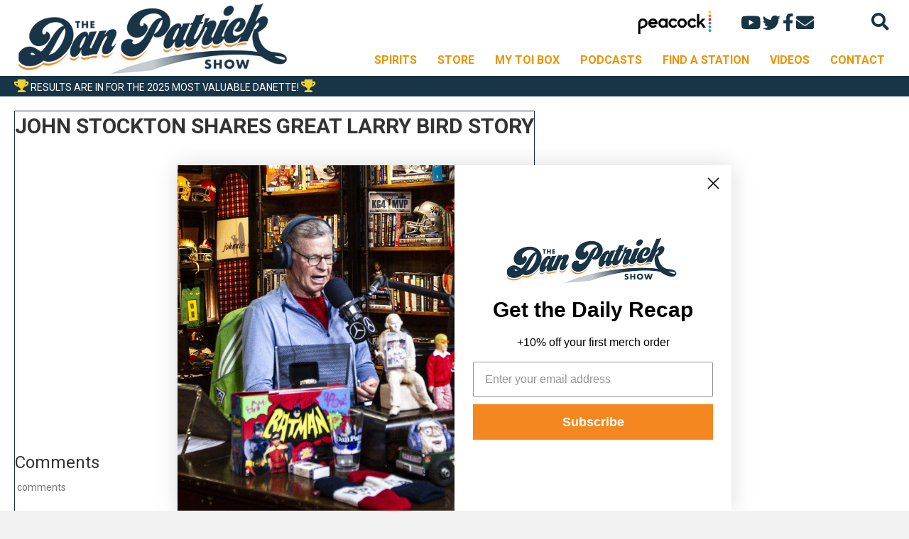

--- FILE ---
content_type: text/html; charset=UTF-8
request_url: https://danpatrick.com/2018/05/03/john-stockton-shares-great-larry-bird-story/
body_size: 10923
content:
<!DOCTYPE html>
<html lang="en-US"
 xmlns:fb="http://ogp.me/ns/fb#">
<head>
<meta charset="UTF-8" />
<script>
var gform;gform||(document.addEventListener("gform_main_scripts_loaded",function(){gform.scriptsLoaded=!0}),document.addEventListener("gform/theme/scripts_loaded",function(){gform.themeScriptsLoaded=!0}),window.addEventListener("DOMContentLoaded",function(){gform.domLoaded=!0}),gform={domLoaded:!1,scriptsLoaded:!1,themeScriptsLoaded:!1,isFormEditor:()=>"function"==typeof InitializeEditor,callIfLoaded:function(o){return!(!gform.domLoaded||!gform.scriptsLoaded||!gform.themeScriptsLoaded&&!gform.isFormEditor()||(gform.isFormEditor()&&console.warn("The use of gform.initializeOnLoaded() is deprecated in the form editor context and will be removed in Gravity Forms 3.1."),o(),0))},initializeOnLoaded:function(o){gform.callIfLoaded(o)||(document.addEventListener("gform_main_scripts_loaded",()=>{gform.scriptsLoaded=!0,gform.callIfLoaded(o)}),document.addEventListener("gform/theme/scripts_loaded",()=>{gform.themeScriptsLoaded=!0,gform.callIfLoaded(o)}),window.addEventListener("DOMContentLoaded",()=>{gform.domLoaded=!0,gform.callIfLoaded(o)}))},hooks:{action:{},filter:{}},addAction:function(o,r,e,t){gform.addHook("action",o,r,e,t)},addFilter:function(o,r,e,t){gform.addHook("filter",o,r,e,t)},doAction:function(o){gform.doHook("action",o,arguments)},applyFilters:function(o){return gform.doHook("filter",o,arguments)},removeAction:function(o,r){gform.removeHook("action",o,r)},removeFilter:function(o,r,e){gform.removeHook("filter",o,r,e)},addHook:function(o,r,e,t,n){null==gform.hooks[o][r]&&(gform.hooks[o][r]=[]);var d=gform.hooks[o][r];null==n&&(n=r+"_"+d.length),gform.hooks[o][r].push({tag:n,callable:e,priority:t=null==t?10:t})},doHook:function(r,o,e){var t;if(e=Array.prototype.slice.call(e,1),null!=gform.hooks[r][o]&&((o=gform.hooks[r][o]).sort(function(o,r){return o.priority-r.priority}),o.forEach(function(o){"function"!=typeof(t=o.callable)&&(t=window[t]),"action"==r?t.apply(null,e):e[0]=t.apply(null,e)})),"filter"==r)return e[0]},removeHook:function(o,r,t,n){var e;null!=gform.hooks[o][r]&&(e=(e=gform.hooks[o][r]).filter(function(o,r,e){return!!(null!=n&&n!=o.tag||null!=t&&t!=o.priority)}),gform.hooks[o][r]=e)}});
</script>

<meta name='viewport' content='width=device-width, initial-scale=1.0' />
<meta http-equiv='X-UA-Compatible' content='IE=edge' />
<link rel="profile" href="https://gmpg.org/xfn/11" />
<title>John Stockton shares great Larry Bird story &#8211; DanPatrick.com</title>
<meta name='robots' content='max-image-preview:large' />
	<style>img:is([sizes="auto" i], [sizes^="auto," i]) { contain-intrinsic-size: 3000px 1500px }</style>
	<link rel='dns-prefetch' href='//fonts.googleapis.com' />
<link rel="alternate" type="application/rss+xml" title="DanPatrick.com &raquo; Feed" href="https://danpatrick.com/feed/" />
<link rel="alternate" type="application/rss+xml" title="DanPatrick.com &raquo; Comments Feed" href="https://danpatrick.com/comments/feed/" />
<link rel="preload" href="https://danpatrick.com/wp-content/plugins/bb-plugin/fonts/fontawesome/5.15.4/webfonts/fa-solid-900.woff2" as="font" type="font/woff2" crossorigin="anonymous">
<link rel="preload" href="https://danpatrick.com/wp-content/plugins/bb-plugin/fonts/fontawesome/5.15.4/webfonts/fa-regular-400.woff2" as="font" type="font/woff2" crossorigin="anonymous">
<link rel="preload" href="https://danpatrick.com/wp-content/plugins/bb-plugin/fonts/fontawesome/5.15.4/webfonts/fa-brands-400.woff2" as="font" type="font/woff2" crossorigin="anonymous">
		<!-- This site uses the Google Analytics by MonsterInsights plugin v9.11.0 - Using Analytics tracking - https://www.monsterinsights.com/ -->
		<!-- Note: MonsterInsights is not currently configured on this site. The site owner needs to authenticate with Google Analytics in the MonsterInsights settings panel. -->
					<!-- No tracking code set -->
				<!-- / Google Analytics by MonsterInsights -->
		<script>
window._wpemojiSettings = {"baseUrl":"https:\/\/s.w.org\/images\/core\/emoji\/15.1.0\/72x72\/","ext":".png","svgUrl":"https:\/\/s.w.org\/images\/core\/emoji\/15.1.0\/svg\/","svgExt":".svg","source":{"concatemoji":"https:\/\/danpatrick.com\/wp-includes\/js\/wp-emoji-release.min.js?ver=6.8.1"}};
/*! This file is auto-generated */
!function(i,n){var o,s,e;function c(e){try{var t={supportTests:e,timestamp:(new Date).valueOf()};sessionStorage.setItem(o,JSON.stringify(t))}catch(e){}}function p(e,t,n){e.clearRect(0,0,e.canvas.width,e.canvas.height),e.fillText(t,0,0);var t=new Uint32Array(e.getImageData(0,0,e.canvas.width,e.canvas.height).data),r=(e.clearRect(0,0,e.canvas.width,e.canvas.height),e.fillText(n,0,0),new Uint32Array(e.getImageData(0,0,e.canvas.width,e.canvas.height).data));return t.every(function(e,t){return e===r[t]})}function u(e,t,n){switch(t){case"flag":return n(e,"\ud83c\udff3\ufe0f\u200d\u26a7\ufe0f","\ud83c\udff3\ufe0f\u200b\u26a7\ufe0f")?!1:!n(e,"\ud83c\uddfa\ud83c\uddf3","\ud83c\uddfa\u200b\ud83c\uddf3")&&!n(e,"\ud83c\udff4\udb40\udc67\udb40\udc62\udb40\udc65\udb40\udc6e\udb40\udc67\udb40\udc7f","\ud83c\udff4\u200b\udb40\udc67\u200b\udb40\udc62\u200b\udb40\udc65\u200b\udb40\udc6e\u200b\udb40\udc67\u200b\udb40\udc7f");case"emoji":return!n(e,"\ud83d\udc26\u200d\ud83d\udd25","\ud83d\udc26\u200b\ud83d\udd25")}return!1}function f(e,t,n){var r="undefined"!=typeof WorkerGlobalScope&&self instanceof WorkerGlobalScope?new OffscreenCanvas(300,150):i.createElement("canvas"),a=r.getContext("2d",{willReadFrequently:!0}),o=(a.textBaseline="top",a.font="600 32px Arial",{});return e.forEach(function(e){o[e]=t(a,e,n)}),o}function t(e){var t=i.createElement("script");t.src=e,t.defer=!0,i.head.appendChild(t)}"undefined"!=typeof Promise&&(o="wpEmojiSettingsSupports",s=["flag","emoji"],n.supports={everything:!0,everythingExceptFlag:!0},e=new Promise(function(e){i.addEventListener("DOMContentLoaded",e,{once:!0})}),new Promise(function(t){var n=function(){try{var e=JSON.parse(sessionStorage.getItem(o));if("object"==typeof e&&"number"==typeof e.timestamp&&(new Date).valueOf()<e.timestamp+604800&&"object"==typeof e.supportTests)return e.supportTests}catch(e){}return null}();if(!n){if("undefined"!=typeof Worker&&"undefined"!=typeof OffscreenCanvas&&"undefined"!=typeof URL&&URL.createObjectURL&&"undefined"!=typeof Blob)try{var e="postMessage("+f.toString()+"("+[JSON.stringify(s),u.toString(),p.toString()].join(",")+"));",r=new Blob([e],{type:"text/javascript"}),a=new Worker(URL.createObjectURL(r),{name:"wpTestEmojiSupports"});return void(a.onmessage=function(e){c(n=e.data),a.terminate(),t(n)})}catch(e){}c(n=f(s,u,p))}t(n)}).then(function(e){for(var t in e)n.supports[t]=e[t],n.supports.everything=n.supports.everything&&n.supports[t],"flag"!==t&&(n.supports.everythingExceptFlag=n.supports.everythingExceptFlag&&n.supports[t]);n.supports.everythingExceptFlag=n.supports.everythingExceptFlag&&!n.supports.flag,n.DOMReady=!1,n.readyCallback=function(){n.DOMReady=!0}}).then(function(){return e}).then(function(){var e;n.supports.everything||(n.readyCallback(),(e=n.source||{}).concatemoji?t(e.concatemoji):e.wpemoji&&e.twemoji&&(t(e.twemoji),t(e.wpemoji)))}))}((window,document),window._wpemojiSettings);
</script>
<style id='wp-emoji-styles-inline-css'>

	img.wp-smiley, img.emoji {
		display: inline !important;
		border: none !important;
		box-shadow: none !important;
		height: 1em !important;
		width: 1em !important;
		margin: 0 0.07em !important;
		vertical-align: -0.1em !important;
		background: none !important;
		padding: 0 !important;
	}
</style>
<link rel='stylesheet' id='wp-block-library-css' href='https://danpatrick.com/wp-includes/css/dist/block-library/style.min.css?ver=6.8.1' media='all' />
<style id='wp-block-library-theme-inline-css'>
.wp-block-audio :where(figcaption){color:#555;font-size:13px;text-align:center}.is-dark-theme .wp-block-audio :where(figcaption){color:#ffffffa6}.wp-block-audio{margin:0 0 1em}.wp-block-code{border:1px solid #ccc;border-radius:4px;font-family:Menlo,Consolas,monaco,monospace;padding:.8em 1em}.wp-block-embed :where(figcaption){color:#555;font-size:13px;text-align:center}.is-dark-theme .wp-block-embed :where(figcaption){color:#ffffffa6}.wp-block-embed{margin:0 0 1em}.blocks-gallery-caption{color:#555;font-size:13px;text-align:center}.is-dark-theme .blocks-gallery-caption{color:#ffffffa6}:root :where(.wp-block-image figcaption){color:#555;font-size:13px;text-align:center}.is-dark-theme :root :where(.wp-block-image figcaption){color:#ffffffa6}.wp-block-image{margin:0 0 1em}.wp-block-pullquote{border-bottom:4px solid;border-top:4px solid;color:currentColor;margin-bottom:1.75em}.wp-block-pullquote cite,.wp-block-pullquote footer,.wp-block-pullquote__citation{color:currentColor;font-size:.8125em;font-style:normal;text-transform:uppercase}.wp-block-quote{border-left:.25em solid;margin:0 0 1.75em;padding-left:1em}.wp-block-quote cite,.wp-block-quote footer{color:currentColor;font-size:.8125em;font-style:normal;position:relative}.wp-block-quote:where(.has-text-align-right){border-left:none;border-right:.25em solid;padding-left:0;padding-right:1em}.wp-block-quote:where(.has-text-align-center){border:none;padding-left:0}.wp-block-quote.is-large,.wp-block-quote.is-style-large,.wp-block-quote:where(.is-style-plain){border:none}.wp-block-search .wp-block-search__label{font-weight:700}.wp-block-search__button{border:1px solid #ccc;padding:.375em .625em}:where(.wp-block-group.has-background){padding:1.25em 2.375em}.wp-block-separator.has-css-opacity{opacity:.4}.wp-block-separator{border:none;border-bottom:2px solid;margin-left:auto;margin-right:auto}.wp-block-separator.has-alpha-channel-opacity{opacity:1}.wp-block-separator:not(.is-style-wide):not(.is-style-dots){width:100px}.wp-block-separator.has-background:not(.is-style-dots){border-bottom:none;height:1px}.wp-block-separator.has-background:not(.is-style-wide):not(.is-style-dots){height:2px}.wp-block-table{margin:0 0 1em}.wp-block-table td,.wp-block-table th{word-break:normal}.wp-block-table :where(figcaption){color:#555;font-size:13px;text-align:center}.is-dark-theme .wp-block-table :where(figcaption){color:#ffffffa6}.wp-block-video :where(figcaption){color:#555;font-size:13px;text-align:center}.is-dark-theme .wp-block-video :where(figcaption){color:#ffffffa6}.wp-block-video{margin:0 0 1em}:root :where(.wp-block-template-part.has-background){margin-bottom:0;margin-top:0;padding:1.25em 2.375em}
</style>
<style id='classic-theme-styles-inline-css'>
/*! This file is auto-generated */
.wp-block-button__link{color:#fff;background-color:#32373c;border-radius:9999px;box-shadow:none;text-decoration:none;padding:calc(.667em + 2px) calc(1.333em + 2px);font-size:1.125em}.wp-block-file__button{background:#32373c;color:#fff;text-decoration:none}
</style>
<style id='global-styles-inline-css'>
:root{--wp--preset--aspect-ratio--square: 1;--wp--preset--aspect-ratio--4-3: 4/3;--wp--preset--aspect-ratio--3-4: 3/4;--wp--preset--aspect-ratio--3-2: 3/2;--wp--preset--aspect-ratio--2-3: 2/3;--wp--preset--aspect-ratio--16-9: 16/9;--wp--preset--aspect-ratio--9-16: 9/16;--wp--preset--color--black: #000000;--wp--preset--color--cyan-bluish-gray: #abb8c3;--wp--preset--color--white: #ffffff;--wp--preset--color--pale-pink: #f78da7;--wp--preset--color--vivid-red: #cf2e2e;--wp--preset--color--luminous-vivid-orange: #ff6900;--wp--preset--color--luminous-vivid-amber: #fcb900;--wp--preset--color--light-green-cyan: #7bdcb5;--wp--preset--color--vivid-green-cyan: #00d084;--wp--preset--color--pale-cyan-blue: #8ed1fc;--wp--preset--color--vivid-cyan-blue: #0693e3;--wp--preset--color--vivid-purple: #9b51e0;--wp--preset--color--fl-heading-text: #333333;--wp--preset--color--fl-body-bg: #f2f2f2;--wp--preset--color--fl-body-text: #757575;--wp--preset--color--fl-accent: #2b7bb9;--wp--preset--color--fl-accent-hover: #2b7bb9;--wp--preset--color--fl-topbar-bg: #ffffff;--wp--preset--color--fl-topbar-text: #757575;--wp--preset--color--fl-topbar-link: #2b7bb9;--wp--preset--color--fl-topbar-hover: #2b7bb9;--wp--preset--color--fl-header-bg: #ffffff;--wp--preset--color--fl-header-text: #757575;--wp--preset--color--fl-header-link: #757575;--wp--preset--color--fl-header-hover: #2b7bb9;--wp--preset--color--fl-nav-bg: #ffffff;--wp--preset--color--fl-nav-link: #757575;--wp--preset--color--fl-nav-hover: #2b7bb9;--wp--preset--color--fl-content-bg: #ffffff;--wp--preset--color--fl-footer-widgets-bg: #ffffff;--wp--preset--color--fl-footer-widgets-text: #757575;--wp--preset--color--fl-footer-widgets-link: #2b7bb9;--wp--preset--color--fl-footer-widgets-hover: #2b7bb9;--wp--preset--color--fl-footer-bg: #ffffff;--wp--preset--color--fl-footer-text: #757575;--wp--preset--color--fl-footer-link: #2b7bb9;--wp--preset--color--fl-footer-hover: #2b7bb9;--wp--preset--gradient--vivid-cyan-blue-to-vivid-purple: linear-gradient(135deg,rgba(6,147,227,1) 0%,rgb(155,81,224) 100%);--wp--preset--gradient--light-green-cyan-to-vivid-green-cyan: linear-gradient(135deg,rgb(122,220,180) 0%,rgb(0,208,130) 100%);--wp--preset--gradient--luminous-vivid-amber-to-luminous-vivid-orange: linear-gradient(135deg,rgba(252,185,0,1) 0%,rgba(255,105,0,1) 100%);--wp--preset--gradient--luminous-vivid-orange-to-vivid-red: linear-gradient(135deg,rgba(255,105,0,1) 0%,rgb(207,46,46) 100%);--wp--preset--gradient--very-light-gray-to-cyan-bluish-gray: linear-gradient(135deg,rgb(238,238,238) 0%,rgb(169,184,195) 100%);--wp--preset--gradient--cool-to-warm-spectrum: linear-gradient(135deg,rgb(74,234,220) 0%,rgb(151,120,209) 20%,rgb(207,42,186) 40%,rgb(238,44,130) 60%,rgb(251,105,98) 80%,rgb(254,248,76) 100%);--wp--preset--gradient--blush-light-purple: linear-gradient(135deg,rgb(255,206,236) 0%,rgb(152,150,240) 100%);--wp--preset--gradient--blush-bordeaux: linear-gradient(135deg,rgb(254,205,165) 0%,rgb(254,45,45) 50%,rgb(107,0,62) 100%);--wp--preset--gradient--luminous-dusk: linear-gradient(135deg,rgb(255,203,112) 0%,rgb(199,81,192) 50%,rgb(65,88,208) 100%);--wp--preset--gradient--pale-ocean: linear-gradient(135deg,rgb(255,245,203) 0%,rgb(182,227,212) 50%,rgb(51,167,181) 100%);--wp--preset--gradient--electric-grass: linear-gradient(135deg,rgb(202,248,128) 0%,rgb(113,206,126) 100%);--wp--preset--gradient--midnight: linear-gradient(135deg,rgb(2,3,129) 0%,rgb(40,116,252) 100%);--wp--preset--font-size--small: 13px;--wp--preset--font-size--medium: 20px;--wp--preset--font-size--large: 36px;--wp--preset--font-size--x-large: 42px;--wp--preset--spacing--20: 0.44rem;--wp--preset--spacing--30: 0.67rem;--wp--preset--spacing--40: 1rem;--wp--preset--spacing--50: 1.5rem;--wp--preset--spacing--60: 2.25rem;--wp--preset--spacing--70: 3.38rem;--wp--preset--spacing--80: 5.06rem;--wp--preset--shadow--natural: 6px 6px 9px rgba(0, 0, 0, 0.2);--wp--preset--shadow--deep: 12px 12px 50px rgba(0, 0, 0, 0.4);--wp--preset--shadow--sharp: 6px 6px 0px rgba(0, 0, 0, 0.2);--wp--preset--shadow--outlined: 6px 6px 0px -3px rgba(255, 255, 255, 1), 6px 6px rgba(0, 0, 0, 1);--wp--preset--shadow--crisp: 6px 6px 0px rgba(0, 0, 0, 1);}:where(.is-layout-flex){gap: 0.5em;}:where(.is-layout-grid){gap: 0.5em;}body .is-layout-flex{display: flex;}.is-layout-flex{flex-wrap: wrap;align-items: center;}.is-layout-flex > :is(*, div){margin: 0;}body .is-layout-grid{display: grid;}.is-layout-grid > :is(*, div){margin: 0;}:where(.wp-block-columns.is-layout-flex){gap: 2em;}:where(.wp-block-columns.is-layout-grid){gap: 2em;}:where(.wp-block-post-template.is-layout-flex){gap: 1.25em;}:where(.wp-block-post-template.is-layout-grid){gap: 1.25em;}.has-black-color{color: var(--wp--preset--color--black) !important;}.has-cyan-bluish-gray-color{color: var(--wp--preset--color--cyan-bluish-gray) !important;}.has-white-color{color: var(--wp--preset--color--white) !important;}.has-pale-pink-color{color: var(--wp--preset--color--pale-pink) !important;}.has-vivid-red-color{color: var(--wp--preset--color--vivid-red) !important;}.has-luminous-vivid-orange-color{color: var(--wp--preset--color--luminous-vivid-orange) !important;}.has-luminous-vivid-amber-color{color: var(--wp--preset--color--luminous-vivid-amber) !important;}.has-light-green-cyan-color{color: var(--wp--preset--color--light-green-cyan) !important;}.has-vivid-green-cyan-color{color: var(--wp--preset--color--vivid-green-cyan) !important;}.has-pale-cyan-blue-color{color: var(--wp--preset--color--pale-cyan-blue) !important;}.has-vivid-cyan-blue-color{color: var(--wp--preset--color--vivid-cyan-blue) !important;}.has-vivid-purple-color{color: var(--wp--preset--color--vivid-purple) !important;}.has-black-background-color{background-color: var(--wp--preset--color--black) !important;}.has-cyan-bluish-gray-background-color{background-color: var(--wp--preset--color--cyan-bluish-gray) !important;}.has-white-background-color{background-color: var(--wp--preset--color--white) !important;}.has-pale-pink-background-color{background-color: var(--wp--preset--color--pale-pink) !important;}.has-vivid-red-background-color{background-color: var(--wp--preset--color--vivid-red) !important;}.has-luminous-vivid-orange-background-color{background-color: var(--wp--preset--color--luminous-vivid-orange) !important;}.has-luminous-vivid-amber-background-color{background-color: var(--wp--preset--color--luminous-vivid-amber) !important;}.has-light-green-cyan-background-color{background-color: var(--wp--preset--color--light-green-cyan) !important;}.has-vivid-green-cyan-background-color{background-color: var(--wp--preset--color--vivid-green-cyan) !important;}.has-pale-cyan-blue-background-color{background-color: var(--wp--preset--color--pale-cyan-blue) !important;}.has-vivid-cyan-blue-background-color{background-color: var(--wp--preset--color--vivid-cyan-blue) !important;}.has-vivid-purple-background-color{background-color: var(--wp--preset--color--vivid-purple) !important;}.has-black-border-color{border-color: var(--wp--preset--color--black) !important;}.has-cyan-bluish-gray-border-color{border-color: var(--wp--preset--color--cyan-bluish-gray) !important;}.has-white-border-color{border-color: var(--wp--preset--color--white) !important;}.has-pale-pink-border-color{border-color: var(--wp--preset--color--pale-pink) !important;}.has-vivid-red-border-color{border-color: var(--wp--preset--color--vivid-red) !important;}.has-luminous-vivid-orange-border-color{border-color: var(--wp--preset--color--luminous-vivid-orange) !important;}.has-luminous-vivid-amber-border-color{border-color: var(--wp--preset--color--luminous-vivid-amber) !important;}.has-light-green-cyan-border-color{border-color: var(--wp--preset--color--light-green-cyan) !important;}.has-vivid-green-cyan-border-color{border-color: var(--wp--preset--color--vivid-green-cyan) !important;}.has-pale-cyan-blue-border-color{border-color: var(--wp--preset--color--pale-cyan-blue) !important;}.has-vivid-cyan-blue-border-color{border-color: var(--wp--preset--color--vivid-cyan-blue) !important;}.has-vivid-purple-border-color{border-color: var(--wp--preset--color--vivid-purple) !important;}.has-vivid-cyan-blue-to-vivid-purple-gradient-background{background: var(--wp--preset--gradient--vivid-cyan-blue-to-vivid-purple) !important;}.has-light-green-cyan-to-vivid-green-cyan-gradient-background{background: var(--wp--preset--gradient--light-green-cyan-to-vivid-green-cyan) !important;}.has-luminous-vivid-amber-to-luminous-vivid-orange-gradient-background{background: var(--wp--preset--gradient--luminous-vivid-amber-to-luminous-vivid-orange) !important;}.has-luminous-vivid-orange-to-vivid-red-gradient-background{background: var(--wp--preset--gradient--luminous-vivid-orange-to-vivid-red) !important;}.has-very-light-gray-to-cyan-bluish-gray-gradient-background{background: var(--wp--preset--gradient--very-light-gray-to-cyan-bluish-gray) !important;}.has-cool-to-warm-spectrum-gradient-background{background: var(--wp--preset--gradient--cool-to-warm-spectrum) !important;}.has-blush-light-purple-gradient-background{background: var(--wp--preset--gradient--blush-light-purple) !important;}.has-blush-bordeaux-gradient-background{background: var(--wp--preset--gradient--blush-bordeaux) !important;}.has-luminous-dusk-gradient-background{background: var(--wp--preset--gradient--luminous-dusk) !important;}.has-pale-ocean-gradient-background{background: var(--wp--preset--gradient--pale-ocean) !important;}.has-electric-grass-gradient-background{background: var(--wp--preset--gradient--electric-grass) !important;}.has-midnight-gradient-background{background: var(--wp--preset--gradient--midnight) !important;}.has-small-font-size{font-size: var(--wp--preset--font-size--small) !important;}.has-medium-font-size{font-size: var(--wp--preset--font-size--medium) !important;}.has-large-font-size{font-size: var(--wp--preset--font-size--large) !important;}.has-x-large-font-size{font-size: var(--wp--preset--font-size--x-large) !important;}
:where(.wp-block-post-template.is-layout-flex){gap: 1.25em;}:where(.wp-block-post-template.is-layout-grid){gap: 1.25em;}
:where(.wp-block-columns.is-layout-flex){gap: 2em;}:where(.wp-block-columns.is-layout-grid){gap: 2em;}
:root :where(.wp-block-pullquote){font-size: 1.5em;line-height: 1.6;}
</style>
<link rel='stylesheet' id='font-awesome-5-css' href='https://danpatrick.com/wp-content/plugins/bb-plugin/fonts/fontawesome/5.15.4/css/all.min.css?ver=2.9.4.2' media='all' />
<link rel='stylesheet' id='fl-builder-layout-bundle-e4cfbda66e15b75a433d0a3d354707fb-css' href='https://danpatrick.com/wp-content/uploads/bb-plugin/cache/e4cfbda66e15b75a433d0a3d354707fb-layout-bundle.css?ver=2.9.4.2-1.5.2.1-20251125200437' media='all' />
<link rel='stylesheet' id='jquery-magnificpopup-css' href='https://danpatrick.com/wp-content/plugins/bb-plugin/css/jquery.magnificpopup.min.css?ver=2.9.4.2' media='all' />
<link rel='stylesheet' id='bootstrap-4-css' href='https://danpatrick.com/wp-content/themes/bb-theme/css/bootstrap-4.min.css?ver=1.7.19' media='all' />
<link rel='stylesheet' id='fl-automator-skin-css' href='https://danpatrick.com/wp-content/uploads/bb-theme/skin-69125974993f0.css?ver=1.7.19' media='all' />
<link rel='stylesheet' id='fl-child-theme-css' href='https://danpatrick.com/wp-content/themes/bb-theme-child/style.css?ver=6.8.1' media='all' />
<link rel='stylesheet' id='wpb-google-fonts-css' href='https://fonts.googleapis.com/css2?family=Roboto%3Awght%40400%3B500%3B700%3B900&#038;display=swap&#038;ver=6.8.1' media='all' />
<script src="https://danpatrick.com/wp-includes/js/jquery/jquery.min.js?ver=3.7.1" id="jquery-core-js"></script>
<script src="https://danpatrick.com/wp-includes/js/jquery/jquery-migrate.min.js?ver=3.4.1" id="jquery-migrate-js"></script>
<script src="https://danpatrick.com/wp-content/themes/bb-theme-child/includes/js/custom.js?ver=1.0.0" id="custom-js"></script>
<link rel="https://api.w.org/" href="https://danpatrick.com/wp-json/" /><link rel="alternate" title="JSON" type="application/json" href="https://danpatrick.com/wp-json/wp/v2/posts/79838" /><link rel="EditURI" type="application/rsd+xml" title="RSD" href="https://danpatrick.com/xmlrpc.php?rsd" />
<meta name="generator" content="WordPress 6.8.1" />
<link rel="canonical" href="https://danpatrick.com/2018/05/03/john-stockton-shares-great-larry-bird-story/" />
<link rel='shortlink' href='https://danpatrick.com/?p=79838' />
<link rel="alternate" title="oEmbed (JSON)" type="application/json+oembed" href="https://danpatrick.com/wp-json/oembed/1.0/embed?url=https%3A%2F%2Fdanpatrick.com%2F2018%2F05%2F03%2Fjohn-stockton-shares-great-larry-bird-story%2F" />
<link rel="alternate" title="oEmbed (XML)" type="text/xml+oembed" href="https://danpatrick.com/wp-json/oembed/1.0/embed?url=https%3A%2F%2Fdanpatrick.com%2F2018%2F05%2F03%2Fjohn-stockton-shares-great-larry-bird-story%2F&#038;format=xml" />
<meta property="fb:app_id" content="123397904497765"/><!-- HFCM by 99 Robots - Snippet # 1: Main Head snippet for google ads -->
<!-- Start GPT Tag -->
<script async src='https://securepubads.g.doubleclick.net/tag/js/gpt.js'></script>
<script>
  window.googletag = window.googletag || {cmd: []};
  googletag.cmd.push(function() {
    var mapping1 = googletag.sizeMapping()
                            .addSize([360, 300], [[320, 50]])
                            .addSize([955, 300], [[728, 90]])
                            .build();

    googletag.defineSlot('/6663/prnd/prn-danpatrick', [[728,90],[320,50]], 'div-gpt-ad-Leaderboard_728x90_Top')
             .setTargeting('pos', ['top'])
             .setTargeting('prnpage', ['home'])
             .defineSizeMapping(mapping1)
             .addService(googletag.pubads());
    googletag.defineSlot('/6663/prnd/prn-danpatrick', [[300,250]], 'div-gpt-ad-Midrec_300x250_Top')
             .addService(googletag.pubads());
    googletag.defineSlot('/6663/prnd/prn-danpatrick', [[728,90],[320,50]], 'div-gpt-ad-Leaderboard_728x90_Bottom')
             .setTargeting('pos', ['bottom'])
             .setTargeting('prnpage', ['home'])
             .defineSizeMapping(mapping1)
             .addService(googletag.pubads());

    googletag.pubads().enableSingleRequest();
    googletag.pubads().setTargeting('prntype', ['web'])
             .setTargeting('prngenre', ['sports']);
    googletag.enableServices();
  });
</script>
<!-- End GPT Tag -->
<!-- /end HFCM by 99 Robots -->
		<style id="wp-custom-css">
			.center-text .fl-html {
	text-align: center;
}

.center-ad-tag .fl-html {
	max-width: 780px;
	margin: auto;
}

.container_podcasts .container_image_podcast {
	padding-top: 30px;
}

.dans-deals a {
	 border: 1px solid #183447;
	background: #f8f8f8;
	padding-top: 10px !important;
	padding-bottom: 7px !important
}


/* FOOTER */
.klaviyo-footer-container .klaviyo-form {
	max-width: 900px !important;
	margin: 0 auto;
}

/* CALENDAR PHOTOS VOTING */
.calendar-vote-module #PDI_container14078239,
.calendar-vote-module #PDI_container14078239 .css-box.pds-box {
	width: 260px;
}

.calendar-vote-module #PDI_container14078239 .css-answer-group.pds-answer-group {
	padding: 0;
}

.calendar-vote-module #PDI_container14078239 .css-question-top.pds-question-top {
	text-align: center;
}

@media screen and (max-width: 768px) {
	.calendar-vote-module #PDI_container14078239, 
	.calendar-vote-module #PDI_container14078239 .css-box.pds-box {
    width: 80%;
    margin: 0 auto;
    display: block !important;
}
}		</style>
		<script>https://www.iheart.com/analytics/sdk/iheart-analytics.umd.js"></script>

<script async type="text/javascript" src="https://static.klaviyo.com/onsite/js/klaviyo.js?company_id=XTgZnV"></script>
</head>
<body class="wp-singular post-template-default single single-post postid-79838 single-format-standard wp-theme-bb-theme wp-child-theme-bb-theme-child fl-builder-2-9-4-2 fl-themer-1-5-2-1-20251125200437 fl-theme-1-7-19 fl-no-js fl-theme-builder-footer fl-theme-builder-footer-footer fl-theme-builder-singular fl-theme-builder-singular-single-video fl-theme-builder-header fl-theme-builder-header-header-1 fl-framework-bootstrap-4 fl-preset-default fl-full-width fl-has-sidebar fl-search-active" itemscope="itemscope" itemtype="https://schema.org/WebPage">
<script>(function(d, s, id) {
  var js, fjs = d.getElementsByTagName(s)[0];
  if (d.getElementById(id)) return;
  js = d.createElement(s); js.id = id;
  js.src = "//connect.facebook.net/en_US/sdk.js#xfbml=1&version=v2.3";
  fjs.parentNode.insertBefore(js, fjs);
}(document, 'script', 'facebook-jssdk'));</script>

<script>
  var _comscore = _comscore || [];
  _comscore.push({ c1: "2", c2: "6036262", c3: "", c4: "" });
  (function() {
  var s = document.createElement("script"), el = document.getElementsByTagName("script")[0]; s.async = true;
  s.src = (document.location.protocol == "https:" ? "https://sb" : "http://b") + ".scorecardresearch.com/beacon.js";
  el.parentNode.insertBefore(s, el);
  })();
</script>
<noscript>
  <img src="http://b.scorecardresearch.com/p?c1=2&c2=6036262&c3=&c4=&c5=&c6=&c15=&cv=2.0&cj=1" />
</noscript>

<!-- Adobe Analytics begin -->
<script type="text/javascript">
window.analyticsData = {};
window.analyticsData.events = {};
window.analyticsData.events.active = {};
window.analyticsData.events.active.device = {};
window.analyticsData.events.active.device.appVersion = "1.1";
window.analyticsData.events.active.device.host = "premiere.off.us";
window.analyticsData.events.active.device.subHost = "danpatrick.com";
window.analyticsData.events.active.view = {};
window.analyticsData.events.active.view.stationCallLetter = "DanPatrick";
window.analyticsData.events.active.pageName = "home";
window.analyticsData.events.active.view.stationFormat = "SPORTS";
window.analyticsData.events.active.view.stationMarket = "PREMIERE";
window.analyticsData.events.active.view.personalityId = "DanPatrick";
window.analyticsData.events.active.view.asset = {};
window.analyticsData.events.active.view.filter = {};
_satellite.pageBottom();
</script>
<!-- Adobe Analytics end --><a aria-label="Skip to content" class="fl-screen-reader-text" href="#fl-main-content">Skip to content</a><div class="fl-page">
	<header class="fl-builder-content fl-builder-content-90476 fl-builder-global-templates-locked" data-post-id="90476" data-type="header" data-sticky="0" data-sticky-on="" data-sticky-breakpoint="medium" data-shrink="0" data-overlay="0" data-overlay-bg="transparent" data-shrink-image-height="50px" role="banner" itemscope="itemscope" itemtype="http://schema.org/WPHeader"><div class="fl-row fl-row-full-width fl-row-bg-color fl-node-6042f4a6c1114 fl-row-default-height fl-row-align-center" data-node="6042f4a6c1114">
	<div class="fl-row-content-wrap">
								<div class="fl-row-content fl-row-fixed-width fl-node-content">
		
<div class="fl-col-group fl-node-6042f4a6c1115 fl-col-group-equal-height fl-col-group-align-center" data-node="6042f4a6c1115">
			<div class="fl-col fl-node-6042f4a6c1116 fl-col-bg-color fl-col-small" data-node="6042f4a6c1116">
	<div class="fl-col-content fl-node-content"><div
 class="fl-module fl-module-photo fl-photo fl-photo-align-center fl-node-6042f58f58a99" data-node="6042f58f58a99" itemscope itemtype="https://schema.org/ImageObject">
	<div class="fl-photo-content fl-photo-img-png">
				<a href="/"  target="_self" itemprop="url">
				<img loading="lazy" decoding="async" width="500" height="133" class="fl-photo-img wp-image-90696" src="http://danpatrick.com/wp-content/uploads/2021/03/logo.png" alt="logo" itemprop="image" title="logo"  data-no-lazy="1" srcset="https://danpatrick.com/wp-content/uploads/2021/03/logo.png 500w, https://danpatrick.com/wp-content/uploads/2021/03/logo-300x80.png 300w" sizes="auto, (max-width: 500px) 100vw, 500px" />
				</a>
					</div>
	</div>
</div>
</div>
			<div class="fl-col fl-node-6042f4a6c1117 fl-col-bg-color fl-col-has-cols" data-node="6042f4a6c1117">
	<div class="fl-col-content fl-node-content"><div  class="fl-module fl-module-html fl-html fl-node-6042f571a5884" data-node="6042f571a5884">
	<div class="fl-icon-group container_icons_header">
    <a href="https://www.peacocktv.com/watch/asset/tv/the-dan-patrick-show/5711939863338226112" class="img_peacock_container"><img decoding="async" src="/wp-content/uploads/2021/03/logo-peacock-social-1200x628-1.jpg"></a>
	<span class="fl-icon">
								<a href="http://www.youtube.com/user/TheDanPatrickShow/videos?view=0" target="_blank" rel="noopener nofollow">
							<i class="fab fa-youtube" aria-hidden="true"></i>
				<span class="sr-only">Dan's youtube channel</span>
						</a>
			</span>
		<span class="fl-icon">
								<a href="http://twitter.com/#!/dpshow" target="_blank" rel="noopener nofollow">
							<i class="fab fa-twitter" aria-hidden="true"></i>
				<span class="sr-only">Dan Patrick Show twitter page</span>
						</a>
			</span>
		<span class="fl-icon">
								<a href="http://www.facebook.com/pages/The-Dan-Patrick-Show/154468004589222" target="_blank" rel="noopener nofollow">
							<i class="fab fa-facebook-f" aria-hidden="true"></i>
				<span class="sr-only">Dan Patrick Show Facebook page</span>
						</a>
			</span>
		<span class="fl-icon">
								<a href="mailto:dp@danpatrick.com" target="_blank" rel="noopener">
							<i class="fas fa-envelope" aria-hidden="true"></i>
				<span class="sr-only">Email the Dan Patrick Show</span>
						</a>
			</span>
			<div class="fl-page-nav-search">
	<a href="#" class="fas fa-search" aria-label="Search" aria-expanded="false" aria-haspopup="true" id='flsearchform'></a>
	<form method="get" role="search" aria-label="Search" action="https://danpatrick.com/" title="Type and press Enter to search.">
		<input type="search" class="fl-search-input form-control" name="s" placeholder="Search" value="" aria-labelledby="flsearchform" />
	</form>
</div>

	</div>
</div>

<div class="fl-col-group fl-node-604bdcad2cdbf fl-col-group-nested" data-node="604bdcad2cdbf">
			<div class="fl-col fl-node-604bdcad2ce37 fl-col-bg-color" data-node="604bdcad2ce37">
	<div class="fl-col-content fl-node-content"><div class="fl-module fl-module-menu fl-node-604bdcd5ac31c" data-node="604bdcd5ac31c">
	<div class="fl-module-content fl-node-content">
		<div class="fl-menu">
		<div class="fl-clear"></div>
	<nav aria-label="Menu" itemscope="itemscope" itemtype="https://schema.org/SiteNavigationElement"><ul id="menu-main-new" class="menu fl-menu-horizontal fl-toggle-none"><li id="menu-item-94094" class="menu-item menu-item-type-custom menu-item-object-custom"><a target="_blank" href="https://tailgate.danpatrick.com/">SPIRITS</a></li><li id="menu-item-90482" class="menu-item menu-item-type-custom menu-item-object-custom"><a href="https://shop.danpatrick.com/">STORE</a></li><li id="menu-item-98689" class="menu-item menu-item-type-custom menu-item-object-custom"><a target="_blank" href="https://danpatrick.mytoibox.com/">MY TOI BOX</a></li><li id="menu-item-90483" class="menu-item menu-item-type-post_type menu-item-object-page"><a href="https://danpatrick.com/podcasts/">PODCASTS</a></li><li id="menu-item-90496" class="menu-item menu-item-type-post_type menu-item-object-page"><a href="https://danpatrick.com/radio-station-affiliates-2/">FIND A STATION</a></li><li id="menu-item-91147" class="menu-item menu-item-type-post_type menu-item-object-page"><a href="https://danpatrick.com/dan-patrick-videos/">VIDEOS</a></li><li id="menu-item-90497" class="menu-item menu-item-type-post_type menu-item-object-page"><a href="https://danpatrick.com/contact-2/">CONTACT</a></li></ul></nav></div>
	</div>
</div>
</div>
</div>
	</div>
</div>
</div>
	</div>
		</div>
	</div>
</div>
<div class="fl-row fl-row-full-width fl-row-bg-color fl-node-5s8kympdicgh fl-row-default-height fl-row-align-center" data-node="5s8kympdicgh">
	<div class="fl-row-content-wrap">
								<div class="fl-row-content fl-row-fixed-width fl-node-content">
		
<div class="fl-col-group fl-node-zfs8b3okcng6" data-node="zfs8b3okcng6">
			<div class="fl-col fl-node-m4z59ts3peq0 fl-col-bg-color" data-node="m4z59ts3peq0">
	<div class="fl-col-content fl-node-content"><div  class="fl-module fl-module-rich-text fl-rich-text fl-node-vwj0zolu79tb" data-node="vwj0zolu79tb">
	<p><i class="fas fa-trophy" style="font-size: 18px; color: #ebd22d;" aria-hidden="true"></i> <a href="https://danpatrick.com/vote-mvd/">RESULTS ARE IN FOR THE 2025 MOST VALUABLE DANETTE!</a> <i class="fas fa-trophy" style="font-size: 18px; color: #ebd22d;" aria-hidden="true"></i></p>
</div>
</div>
</div>
	</div>
		</div>
	</div>
</div>
</header><div class="uabb-js-breakpoint" style="display: none;"></div>	<div id="fl-main-content" class="fl-page-content" itemprop="mainContentOfPage" role="main">

		<div class="fl-builder-content fl-builder-content-247 fl-builder-global-templates-locked" data-post-id="247"><div class="fl-row fl-row-full-width fl-row-bg-none fl-node-5fd7ed315eb7c fl-row-default-height fl-row-align-center" data-node="5fd7ed315eb7c">
	<div class="fl-row-content-wrap">
								<div class="fl-row-content fl-row-fixed-width fl-node-content">
		
<div class="fl-col-group fl-node-5fd7ed3161aeb" data-node="5fd7ed3161aeb">
			<div class="fl-col fl-node-5fd7ed3161b86 fl-col-bg-color fl-col-has-cols" data-node="5fd7ed3161b86">
	<div class="fl-col-content fl-node-content">
<div class="fl-col-group fl-node-604141064af93 fl-col-group-nested" data-node="604141064af93">
			<div class="fl-col fl-node-604141064b03b fl-col-bg-color container-single-article" data-node="604141064b03b">
	<div class="fl-col-content fl-node-content"><div class="fl-module fl-module-heading fl-node-60527df497264" data-node="60527df497264">
	<div class="fl-module-content fl-node-content">
		<h1 class="fl-heading">
		<span class="fl-heading-text">John Stockton shares great Larry Bird story</span>
	</h1>
	</div>
</div>
<div class="fl-module fl-module-fl-post-content fl-node-60527de13962d" data-node="60527de13962d">
	<div class="fl-module-content fl-node-content">
		<p><iframe loading="lazy" title="Jazz Hall of Famer John Stockton Shares His Favorite Playing Day Stories with Dan Patrick | 5/3/18" width="500" height="281" src="https://www.youtube.com/embed/6Rr6ksbkyzk?feature=oembed" frameborder="0" allow="accelerometer; autoplay; clipboard-write; encrypted-media; gyroscope; picture-in-picture; web-share" referrerpolicy="strict-origin-when-cross-origin" allowfullscreen></iframe></p>
<!-- Facebook Comments Plugin for WordPress: http://peadig.com/wordpress-plugins/facebook-comments/ --><h3 class="hide_comments">Comments</h3><p class="hide_comments"><fb:comments-count href=https://danpatrick.com/2018/05/03/john-stockton-shares-great-larry-bird-story/></fb:comments-count> comments</p><div class="fb-comments" data-href="https://danpatrick.com/2018/05/03/john-stockton-shares-great-larry-bird-story/" data-numposts="5" data-width="100%" data-colorscheme="light"></div>	</div>
</div>
</div>
</div>
	</div>
<div class="fl-module fl-module-fl-post-navigation fl-node-5fb1bb070f6d3" data-node="5fb1bb070f6d3">
	<div class="fl-module-content fl-node-content">
		
	<nav class="navigation post-navigation" aria-label="Posts">
		<h2 class="screen-reader-text">Posts navigation</h2>
		<div class="nav-links"><div class="nav-previous"><a href="https://danpatrick.com/2018/05/03/fritzys-bat-mitzvah-dilemma/" rel="prev">PREVIOUS</a></div><div class="nav-next"><a href="https://danpatrick.com/2018/05/04/paul-pabst-star-wars-giant-scam/" rel="next">NEXT</a></div></div>
	</nav>	</div>
</div>
</div>
</div>
			<div class="fl-col fl-node-5fd7ed3161b88 fl-col-bg-color fl-col-small" data-node="5fd7ed3161b88">
	<div class="fl-col-content fl-node-content"><div class="fl-module fl-module-html fl-node-6051f7637d67f" data-node="6051f7637d67f">
	<div class="fl-module-content fl-node-content">
		<div class="fl-html">
	<!-- GPT AdSlot 2 for Ad unit 'prnd/prn-danpatrick' ### Size: [[300,250]] -->
<div id='div-gpt-ad-Midrec_300x250_Top'>
  <script>
    googletag.cmd.push(function() { googletag.display('div-gpt-ad-Midrec_300x250_Top'); });
  </script>
</div></div>
	</div>
</div>
</div>
</div>
	</div>
		</div>
	</div>
</div>
</div><div class="uabb-js-breakpoint" style="display: none;"></div>
	</div><!-- .fl-page-content -->
	<footer class="fl-builder-content fl-builder-content-90475 fl-builder-global-templates-locked" data-post-id="90475" data-type="footer" itemscope="itemscope" itemtype="http://schema.org/WPFooter"><div class="fl-row fl-row-full-width fl-row-bg-color fl-node-6037da6d0d83c fl-row-default-height fl-row-align-center" data-node="6037da6d0d83c">
	<div class="fl-row-content-wrap">
								<div class="fl-row-content fl-row-fixed-width fl-node-content">
		
<div class="fl-col-group fl-node-6037da6d08ef4" data-node="6037da6d08ef4">
			<div class="fl-col fl-node-6037da6d08ef8 fl-col-bg-color" data-node="6037da6d08ef8">
	<div class="fl-col-content fl-node-content"><div class="fl-module fl-module-uabb-image-carousel fl-node-6037da6d08ef9" data-node="6037da6d08ef9">
	<div class="fl-module-content fl-node-content">
		
<div class="uabb-module-content uabb-image-carousel uabb-img-col-4 ">
																				<div class="uabb-image-carousel-item uabb-image-carousel-link">
		<div class="uabb-image-carousel-content">
																																												<a href="https://www.traeger.com/" target="_blank" rel="noopener" data-caption="">
			
																						
			<img class="uabb-gallery-img" 
																				src="https://danpatrick.com/wp-content/uploads/2021/03/traeger_logo.png" alt="Traeger logo" title="traeger_logo"/>

																																											</a>
																									</div>
																					</div>
																					<div class="uabb-image-carousel-item uabb-image-carousel-link">
		<div class="uabb-image-carousel-content">
																																												<a href="https://varsityscoreboards.com/" target="_blank" rel="noopener" data-caption="">
			
																						
			<img class="uabb-gallery-img" 
																				src="https://danpatrick.com/wp-content/uploads/2021/03/Varsity-logo.png" alt="varsity scoreboard logo" title="Varsity-logo"/>

																																											</a>
																									</div>
																					</div>
																					<div class="uabb-image-carousel-item uabb-image-carousel-link">
		<div class="uabb-image-carousel-content">
																																												<a href="https://www.maaco.com/" target="_blank" rel="noopener" data-caption="">
			
																						
			<img class="uabb-gallery-img" 
																				src="https://danpatrick.com/wp-content/uploads/2021/02/maaco-02.png" alt="maaco logo" title="maaco-02"/>

																																											</a>
																									</div>
																					</div>
																					<div class="uabb-image-carousel-item uabb-image-carousel-link">
		<div class="uabb-image-carousel-content">
																																												<a href="https://www.heartlandsteakco.com/?utm_source=radio&#038;utm_medium=dan_patrick" target="_blank" rel="noopener" data-caption="">
			
																						
			<img class="uabb-gallery-img" 
																				src="https://danpatrick.com/wp-content/uploads/2021/02/heartland-250x95-1.png" alt="" title="heartland-250x95"/>

																																											</a>
																									</div>
																					</div>
																					<div class="uabb-image-carousel-item uabb-image-carousel-link">
		<div class="uabb-image-carousel-content">
																																												<a href="https://www.tirerack.com/" target="_blank" rel="noopener" data-caption="">
			
																						
			<img class="uabb-gallery-img" 
																				src="https://danpatrick.com/wp-content/uploads/2021/02/TireRackCom.whitegrey-250.png" alt="TireRack.com logo" title="TireRackCom.whitegrey-250"/>

																																											</a>
																									</div>
																					</div>
																					<div class="uabb-image-carousel-item uabb-image-carousel-link">
		<div class="uabb-image-carousel-content">
																																												<a href="https://www.sleepnumber.com/" target="_blank" rel="noopener" data-caption="">
			
																						
			<img class="uabb-gallery-img" 
																				src="https://danpatrick.com/wp-content/uploads/2021/03/sleepnumber-Logo-white-1.png" alt="sleep number logo" title="sleepnumber-Logo-white (1)"/>

																																											</a>
																									</div>
																					</div>
																					<div class="uabb-image-carousel-item uabb-image-carousel-link">
		<div class="uabb-image-carousel-content">
																																												<a href="https://www.foresightsports.com/" target="_blank" rel="noopener" data-caption="">
			
																						
			<img class="uabb-gallery-img" 
																				src="https://danpatrick.com/wp-content/uploads/2021/03/FSS_Logo_Gen2_WHITE.png" alt="Foresight logo" title="FSS_Logo_Gen2_WHITE"/>

																																											</a>
																									</div>
																					</div>
																					<div class="uabb-image-carousel-item uabb-image-carousel-link">
		<div class="uabb-image-carousel-content">
																																												<a href="https://www.legalzoom.com/" target="_blank" rel="noopener" data-caption="">
			
																						
			<img class="uabb-gallery-img" 
																				src="https://danpatrick.com/wp-content/uploads/2021/03/legalzoom-white.png" alt="Legal Zoom logo" title="legalzoom-white"/>

																																											</a>
																									</div>
																					</div>
																				</div>
	</div>
</div>
</div>
</div>
	</div>
		</div>
	</div>
</div>
<div class="fl-row fl-row-full-width fl-row-bg-none fl-node-67d06e4977e40 fl-row-default-height fl-row-align-center" data-node="67d06e4977e40">
	<div class="fl-row-content-wrap">
								<div class="fl-row-content fl-row-fixed-width fl-node-content">
		
<div class="fl-col-group fl-node-67d06e497b54a" data-node="67d06e497b54a">
			<div class="fl-col fl-node-67d06e497b61c fl-col-bg-color" data-node="67d06e497b61c">
	<div class="fl-col-content fl-node-content"><div class="fl-module fl-module-html fl-node-67d06e85467b2 klaviyo-footer-container" data-node="67d06e85467b2">
	<div class="fl-module-content fl-node-content">
		<div class="fl-html">
	<div class="klaviyo-form-RDBMMr"></div></div>
	</div>
</div>
</div>
</div>
	</div>
		</div>
	</div>
</div>
<div class="fl-row fl-row-full-width fl-row-bg-color fl-node-5fa8adbc6fe92 fl-row-default-height fl-row-align-center" data-node="5fa8adbc6fe92">
	<div class="fl-row-content-wrap">
								<div class="fl-row-content fl-row-fixed-width fl-node-content">
		
<div class="fl-col-group fl-node-5fa8adbc6fe93" data-node="5fa8adbc6fe93">
			<div class="fl-col fl-node-5fa8adbc6fe95 fl-col-bg-color" data-node="5fa8adbc6fe95">
	<div class="fl-col-content fl-node-content"><div class="fl-module fl-module-icon-group fl-node-5fa8ba35ea9f4" data-node="5fa8ba35ea9f4">
	<div class="fl-module-content fl-node-content">
		<div class="fl-icon-group">
	<span class="fl-icon">
								<a href="http://www.youtube.com/user/TheDanPatrickShow/videos?view=0" target="_blank" rel="noopener nofollow" >
							<i class="fab fa-youtube" aria-hidden="true"></i>
				<span class="sr-only">Dan's youtube channel</span>
						</a>
			</span>
		<span class="fl-icon">
								<a href="http://twitter.com/#!/dpshow" target="_blank" rel="noopener nofollow" >
							<i class="fab fa-twitter" aria-hidden="true"></i>
				<span class="sr-only">Dan Patrick Show twitter page</span>
						</a>
			</span>
		<span class="fl-icon">
								<a href="http://www.facebook.com/pages/The-Dan-Patrick-Show/154468004589222" target="_blank" rel="noopener nofollow" >
							<i class="fab fa-facebook-f" aria-hidden="true"></i>
				<span class="sr-only">Dan Patrick Show Facebook page</span>
						</a>
			</span>
		<span class="fl-icon">
								<a href="mailto:dp@danpatrick.com" target="_blank" rel="noopener" >
							<i class="fas fa-envelope" aria-hidden="true"></i>
				<span class="sr-only">Email the Dan Patrick Show</span>
						</a>
			</span>
	</div>
	</div>
</div>
<div class="fl-module fl-module-html fl-node-5fa8b68cd2a4f footer-menu" data-node="5fa8b68cd2a4f">
	<div class="fl-module-content fl-node-content">
		<div class="fl-html">
	<div class="footer-text-links">
	<a href="/advertise-on-the-dan-patrick-show/">ADVERTISE</a><span> | </span>
	<a href="/dan-patrick-videos/">ARCHIVES</a><span> | </span>
	<a href="/terms-conditions-and-privacy-policy/">TERMS &amp; CONDITIONS / PRIVACY POLICY</a><span> | </span>
	<a href="/contact/">CONTACT US</a>
</div></div>
	</div>
</div>
<div class="fl-module fl-module-rich-text fl-node-5fa8adbc6fe91" data-node="5fa8adbc6fe91">
	<div class="fl-module-content fl-node-content">
		<div class="fl-rich-text">
	<p style="text-align: center;">© 2025 Dan Patrick Productions, Inc. | All Rights Reserved.</p>
</div>
	</div>
</div>
</div>
</div>
	</div>
		</div>
	</div>
</div>
</footer><div class="uabb-js-breakpoint" style="display: none;"></div>	</div><!-- .fl-page -->
<script type="speculationrules">
{"prefetch":[{"source":"document","where":{"and":[{"href_matches":"\/*"},{"not":{"href_matches":["\/wp-*.php","\/wp-admin\/*","\/wp-content\/uploads\/*","\/wp-content\/*","\/wp-content\/plugins\/*","\/wp-content\/themes\/bb-theme-child\/*","\/wp-content\/themes\/bb-theme\/*","\/*\\?(.+)"]}},{"not":{"selector_matches":"a[rel~=\"nofollow\"]"}},{"not":{"selector_matches":".no-prefetch, .no-prefetch a"}}]},"eagerness":"conservative"}]}
</script>
<script src="https://danpatrick.com/wp-content/plugins/bb-plugin/js/jquery.imagesloaded.min.js?ver=2.9.4.2" id="imagesloaded-js"></script>
<script src="https://danpatrick.com/wp-content/plugins/bb-plugin/js/jquery.ba-throttle-debounce.min.js?ver=2.9.4.2" id="jquery-throttle-js"></script>
<script src="https://danpatrick.com/wp-content/plugins/bb-ultimate-addon/assets/js/global-scripts/jquery-carousel.js?ver=6.8.1" id="carousel-js"></script>
<script src="https://danpatrick.com/wp-content/plugins/bb-ultimate-addon/assets/js/global-scripts/imagesloaded.min.js?ver=6.8.1" id="imagesloaded-uabb-js"></script>
<script src="https://danpatrick.com/wp-content/plugins/bb-plugin/js/jquery.fitvids.min.js?ver=1.2" id="jquery-fitvids-js"></script>
<script src="https://danpatrick.com/wp-content/uploads/bb-plugin/cache/fc9adb47c4b38add720c84f91d8cab94-layout-bundle.js?ver=2.9.4.2-1.5.2.1-20251125200437" id="fl-builder-layout-bundle-fc9adb47c4b38add720c84f91d8cab94-js"></script>
<script src="https://danpatrick.com/wp-content/plugins/page-links-to/dist/new-tab.js?ver=3.3.7" id="page-links-to-js"></script>
<script src="https://danpatrick.com/wp-content/plugins/bb-plugin/js/jquery.magnificpopup.min.js?ver=2.9.4.2" id="jquery-magnificpopup-js"></script>
<script src="https://danpatrick.com/wp-content/themes/bb-theme/js/bootstrap-4.min.js?ver=1.7.19" id="bootstrap-4-js"></script>
<script id="fl-automator-js-extra">
var themeopts = {"medium_breakpoint":"992","mobile_breakpoint":"768","lightbox":"enabled","scrollTopPosition":"800"};
</script>
<script src="https://danpatrick.com/wp-content/themes/bb-theme/js/theme.min.js?ver=1.7.19" id="fl-automator-js"></script>
<!-- Facebook Comments Plugin for WordPress: http://peadig.com/wordpress-plugins/facebook-comments/ -->
<div id="fb-root"></div>
<script>(function(d, s, id) {
  var js, fjs = d.getElementsByTagName(s)[0];
  if (d.getElementById(id)) return;
  js = d.createElement(s); js.id = id;
  js.src = "//connect.facebook.net/en_US/sdk.js#xfbml=1&appId=123397904497765&version=v2.3";
  fjs.parentNode.insertBefore(js, fjs);
}(document, 'script', 'facebook-jssdk'));</script>
<!-- Step 3. Place this script before closing body tag: -->
<script type="text/javascript">_satellite.pageBottom();</script>

<!-- Step 3b. (New) Place this script right after Adboe Script. -->
<!-- NOTE: Set line 54 "host" value with string defined on line 20 -->
<script type="text/javascript">
window.iHeartAnalytics.setGlobalData({
  device: {
    host: 'premiere.off.us',
  }
});

window.iHeartAnalytics.track({
  type: 'page_view',
  data: {
    pageName: 'microsite_home',
    view: {
      stationCallLetter: 'DanPatrick',
      stationFormat: 'SPORTS',
      stationMarket: 'PREMIERE',
      //   Please update `stationMicrosite` with the value that is specific to your site.
      stationMicrosite: 'DanPatrick',
    },
  },
});
</script></body>
</html>


--- FILE ---
content_type: text/html; charset=utf-8
request_url: https://www.google.com/recaptcha/api2/aframe
body_size: 258
content:
<!DOCTYPE HTML><html><head><meta http-equiv="content-type" content="text/html; charset=UTF-8"></head><body><script nonce="_ZMtwBTwIKddSRXGC_oe9A">/** Anti-fraud and anti-abuse applications only. See google.com/recaptcha */ try{var clients={'sodar':'https://pagead2.googlesyndication.com/pagead/sodar?'};window.addEventListener("message",function(a){try{if(a.source===window.parent){var b=JSON.parse(a.data);var c=clients[b['id']];if(c){var d=document.createElement('img');d.src=c+b['params']+'&rc='+(localStorage.getItem("rc::a")?sessionStorage.getItem("rc::b"):"");window.document.body.appendChild(d);sessionStorage.setItem("rc::e",parseInt(sessionStorage.getItem("rc::e")||0)+1);localStorage.setItem("rc::h",'1766980251278');}}}catch(b){}});window.parent.postMessage("_grecaptcha_ready", "*");}catch(b){}</script></body></html>

--- FILE ---
content_type: application/javascript; charset=utf-8
request_url: https://fundingchoicesmessages.google.com/f/AGSKWxWzqcsatmw_XlQibP1bBCZQ1AGzY1Sj5EYqS2uzADXqEuchD6OnUNgtXcYt0fCLnjEGGBk4QRSsCySH-5v-AX-CsVIWEXY2K1GYp04bTqigohTdQdPpKdCjPOkPQTuX3CldiCE3dcwNFlS1V_BMJAp2_r2Jg4aziXE87AmYwxMmMgxh4ES1j3ulTXeX/_-contrib-ads._english/adv/-161x601--advert3.-480x60.
body_size: -1288
content:
window['146ddaff-fe92-4d86-b9eb-e923d0aaec93'] = true;